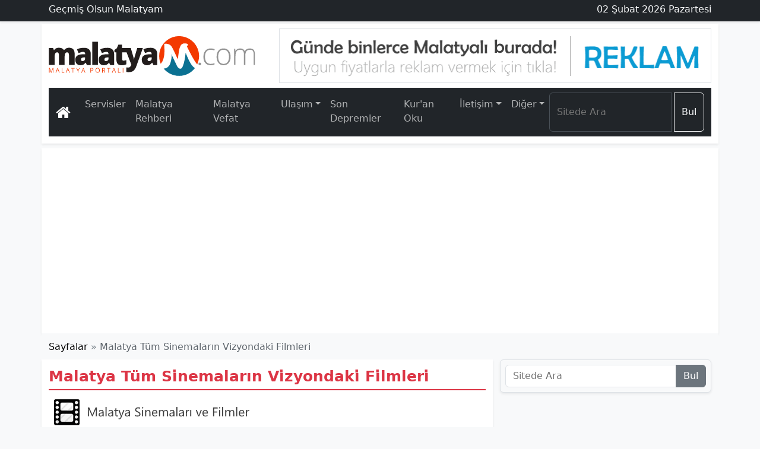

--- FILE ---
content_type: text/html; charset=utf-8
request_url: https://www.google.com/recaptcha/api2/aframe
body_size: 266
content:
<!DOCTYPE HTML><html><head><meta http-equiv="content-type" content="text/html; charset=UTF-8"></head><body><script nonce="MxiAaVFVLIgN8xBdTeam6g">/** Anti-fraud and anti-abuse applications only. See google.com/recaptcha */ try{var clients={'sodar':'https://pagead2.googlesyndication.com/pagead/sodar?'};window.addEventListener("message",function(a){try{if(a.source===window.parent){var b=JSON.parse(a.data);var c=clients[b['id']];if(c){var d=document.createElement('img');d.src=c+b['params']+'&rc='+(localStorage.getItem("rc::a")?sessionStorage.getItem("rc::b"):"");window.document.body.appendChild(d);sessionStorage.setItem("rc::e",parseInt(sessionStorage.getItem("rc::e")||0)+1);localStorage.setItem("rc::h",'1770044003209');}}}catch(b){}});window.parent.postMessage("_grecaptcha_ready", "*");}catch(b){}</script></body></html>